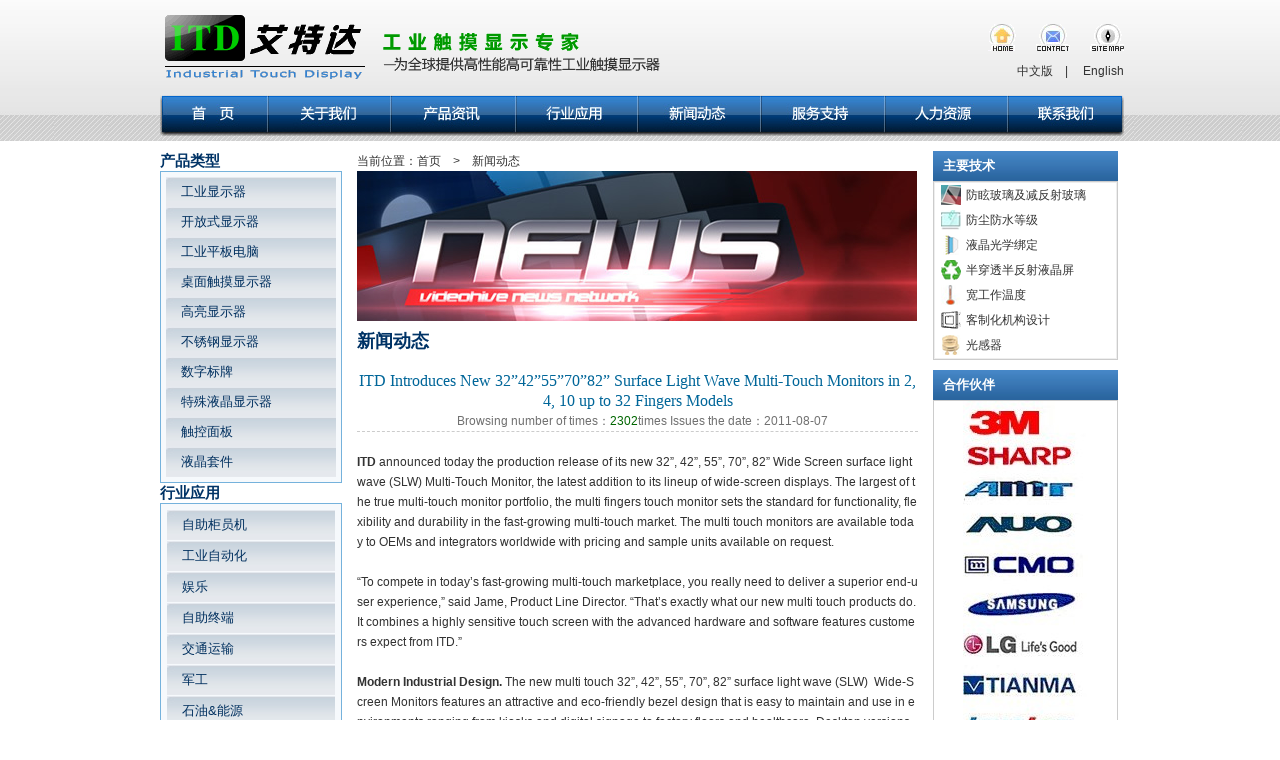

--- FILE ---
content_type: text/html
request_url: https://www.itd-tech.com/cn/news.asp?id=941&action=Detailed
body_size: 5110
content:

<!DOCTYPE html PUBLIC "-//W3C//DTD XHTML 1.0 Transitional//EN" "http://www.w3.org/TR/xhtml1/DTD/xhtml1-transitional.dtd">
<html xmlns="http://www.w3.org/1999/xhtml">
<head>
<meta http-equiv="Content-Type" content="text/html; charset=gb2312" />
<title>工业显示器|开放式显示器|工业平板电脑|桌面触摸显示器|高亮显示器|不锈钢显示器|数字标牌|特殊液晶显示器|触控面板|液晶套件|深圳艾特达显示设备有限公司</title>
<Meta name="Keywords"  Content="工业显示器,开放式显示器,工业平板电脑,桌面触摸显示器,高亮显示器,不锈钢显示器,数字标牌,特殊液晶显示器,触控面板,液晶套件,深圳艾特达显示设备有限公司">
<Meta name="description" content="深圳艾特达显示设备有限公司专业生产：工业显示器,开放式显示器,工业平板电脑,桌面触摸显示器,高亮显示器,不锈钢显示器,数字标牌,特殊液晶显示器,触控面板,液晶套件">
<Meta name="Author" Content="罗生18938160932">
<link href="style/style.css" rel="stylesheet" type="text/css" />
</head>

<body>
<div style="background:url(images/bg-top.jpg) repeat-x; padding-bottom:5px;"><div class="main"><table width="964" border="0" align="center" cellpadding="0" cellspacing="0">
  <tr>
    <td width="629" height="95" style="padding-left:5px;"><a href="index.asp"><img src="images/logo.gif"  border="0" /></a></td>
    <td width="333" align="right"><p><a href="index.asp"><img src="images/t1.gif" width="28" height="27" hspace="0" vspace="0" border="0" style="padding:10px 0 10px 0;"  /></a><a href="contact.asp"><img src="images/t2.gif" width="34" height="27" hspace="0" vspace="0" border="0" style="padding:10px 20px 10px 20px;" /></a><a href="sitemap.html" target="_blank"><img src="images/t3.gif" width="34" height="27" hspace="0" vspace="0" border="0" style="padding:10px 0 10px 0;" /></a></p>
      <p><a href="index.asp">中文版</a>&nbsp;&nbsp;&nbsp;&nbsp;| &nbsp;&nbsp;&nbsp;&nbsp;<a href="../index.asp">English</a></p></td>
  </tr>
  <tr>
    <td colspan="2"><div class="menu" >
	<ul>
	<li><a href="index.asp"><img src="images/dh1.jpg" border="0" onmouseover="src='images/dh1-1.jpg'" onmouseout="src='images/dh1.jpg'" /></a></li>
	<li><a href="about.asp"><img src="images/dh2.jpg" border="0" onmouseover="src='images/dh2-1.jpg'" onmouseout="src='images/dh2.jpg'" />
	<!--[if IE 7]><!-->
                    </a>
                      <!--<![endif]-->
                      <!--[if lte IE 6]><table><tr><td><![endif]-->
                      <ul>
                        <li><a href="about.asp">　公司简介</a></li>
                        <li><a href="about1.asp">　企业文化</a></li>
                        <li><a href="about2.asp">　经营理念</a></li>
                        <li><a href="about3.asp">　工厂风采</a></li>
						<li><a href="about4.asp">　资质证书</a></li>
                      </ul>
                    <!--[if lte IE 6]></td></tr></table></a><![endif]-->
                  </li>
				  <li><a href="product0.asp"><img src="images/dh3.jpg" border="0" onmouseover="src='images/dh3-1.jpg'" onmouseout="src='images/dh3.jpg'" />
				  <!--[if IE 7]><!-->
                    </a>
                      <!--<![endif]-->
                      <!--[if lte IE 6]><table><tr><td><![endif]-->
                      <ul>
                        <li><a href="Industrial Monitor.asp">　工业显示器 </a></li>
                        <li><a href="Open Frame Monitor.asp">　开放式显示器 </a></li>
                        <li><a href="Panel PC.asp">　工业平板电脑 </a></li>
                        <li><a href="Desktop Touch Monitor.asp">　桌面触摸显示器 </a></li>
						<li><a href="High Brightness Display.asp">　高亮显示器</a></li>
                        <li><a href="Stainless LCD Display.asp">　不锈钢显示器</a></li>
                        <li><a href="Digital Signage.asp">　数字标牌</a></li>
                        <li><a href="Special LCD Display.asp">　特殊液晶显示器</a></li>
						<li><a href="Touch Panels.asp">　触控面板 </a></li>
                        <li><a href="products.asp?pid=358">　液晶套件 </a></li>
                      </ul>
                    <!--[if lte IE 6]></td></tr></table></a><![endif]-->
                  </li>
				  <li><a href="yy.asp"><img src="images/dh4.jpg" border="0" onmouseover="src='images/dh4-1.jpg'" onmouseout="src='images/dh4.jpg'" />
				  <!--[if IE 7]><!-->
                    </a>
                      <!--<![endif]-->
                      <!--[if lte IE 6]><table><tr><td><![endif]-->
                      <ul>
                        <li><a href="yy.asp">　自助柜员机 </a></li>
                        <li><a href="yy1.asp">　工业自动化 </a></li>
                        <li><a href="yy2.asp">　娱乐</a></li>
                        <li><a href="yy3.asp">　自助终端 </a></li>
						<li><a href="yy4.asp">　交通运输 </a></li>
                        <li><a href="yy5.asp">　军工 </a></li>
						<li><a href="yy6.asp">　石油&能源</a></li>
						<li><a href="yy7.asp">　零售</a></li>
                      </ul>
                    <!--[if lte IE 6]></td></tr></table></a><![endif]-->
                  </li>
				  <li><a href="news.asp"><img src="images/dh5.jpg" border="0" onmouseover="src='images/dh5-1.jpg'" onmouseout="src='images/dh5.jpg'" /></a></li>
				  <li><a href="service.asp"><img src="images/dh6.jpg" border="0" onmouseover="src='images/dh6-1.jpg'" onmouseout="src='images/dh6.jpg'" />
				  <!--[if IE 7]><!-->
                    </a>
                      <!--<![endif]-->
                      <!--[if lte IE 6]><table><tr><td><![endif]-->
                      <ul>
                        <li><a href="service.asp">　DOA&RMA 服务 </a></li>
                        <li><a href="service1.asp">　安装解决方案 </a></li>
                      </ul>
                    <!--[if lte IE 6]></td></tr></table></a><![endif]-->
                  </li>
				  <li><a href="rfq.asp"><img src="images/dh7.jpg" border="0" onmouseover="src='images/dh7-1.jpg'" onmouseout="src='images/dh7.jpg'" /></a></li>
				  <li><a href="contact.asp"><img src="images/dh8.jpg" border="0" onmouseover="src='images/dh8-1.jpg'" onmouseout="src='images/dh8.jpg'" /></a></li>
				  </ul></div></td>
  </tr>
</table></div>
</div>
<div class="main" style="padding-top:10px;">
  <table width="960" height="530" border="0" align="center" cellpadding="0" cellspacing="0">
    <tr>
      <td width="182" valign="top"><table width="180" height="160" border="0" cellpadding="0" cellspacing="0">
  <tr>
    <td height="20" class="t-main">产品类型</td>
  </tr>
  <tr>
    <td height="150" class="k2" valign="top"><table width="170" align="center" cellpadding="0" cellspacing="0">
      <tr>
        <td class="zlm" onmouseover="this.style.background='url(images/z2.jpg)'" onmouseout="this.style.background='url(images/z1.jpg)'" height="30" background="images/z1.jpg" ;><a href="Industrial Monitor.asp" target="_parent">工业显示器</a></td>
      </tr>
      <tr>
        <td class="zlm" onmouseover="this.style.background='url(images/z2.jpg)'" onmouseout="this.style.background='url(images/z1.jpg)'" height="30" background="images/z1.jpg" ;><a href="Open Frame Monitor.asp" target="_parent">开放式显示器</a></td>
      </tr>
      <tr>
        <td class="zlm" onmouseover="this.style.background='url(images/z2.jpg)'" onmouseout="this.style.background='url(images/z1.jpg)'" height="30" background="images/z1.jpg" ;><a href="Panel PC.asp" target="_parent">工业平板电脑</a></td>
      </tr>
      <tr>
        <td class="zlm" onmouseover="this.style.background='url(images/z2.jpg)'" onmouseout="this.style.background='url(images/z1.jpg)'" height="30" background="images/z1.jpg" ;><a href="Desktop Touch Monitor.asp" target="_parent">桌面触摸显示器</a></td>
      </tr>
	  <tr>
        <td class="zlm" onmouseover="this.style.background='url(images/z2.jpg)'" onmouseout="this.style.background='url(images/z1.jpg)'" height="30" background="images/z1.jpg" ;><a href="High Brightness Display.asp" target="_parent">高亮显示器</a></td>
      </tr>
	  <tr>
        <td class="zlm" onmouseover="this.style.background='url(images/z2.jpg)'" onmouseout="this.style.background='url(images/z1.jpg)'" height="30" background="images/z1.jpg" ;><a href="Stainless LCD Display.asp" target="_parent">不锈钢显示器</a></td>
      </tr>
	  	  <tr>
        <td class="zlm" onmouseover="this.style.background='url(images/z2.jpg)'" onmouseout="this.style.background='url(images/z1.jpg)'" height="30" background="images/z1.jpg" ;><a href="Digital Signage.asp" target="_parent">数字标牌</a></td>
      </tr>
	  	  <tr>
        <td class="zlm" onmouseover="this.style.background='url(images/z2.jpg)'" onmouseout="this.style.background='url(images/z1.jpg)'" height="30" background="images/z1.jpg" ;><a href="Special LCD Display.asp" target="_parent">特殊液晶显示器</a></td>
      </tr>
	        <tr>
        <td class="zlm" onmouseover="this.style.background='url(images/z2.jpg)'" onmouseout="this.style.background='url(images/z1.jpg)'" height="30" background="images/z1.jpg" ;><a href="Touch Panels.asp" target="_parent">触控面板</a></td>
      </tr>
      <tr>
        <td class="zlm" onmouseover="this.style.background='url(images/z2.jpg)'" onmouseout="this.style.background='url(images/z1.jpg)'" height="30" background="images/z1.jpg" ;><a href="products.asp?pid=358" target="_parent">液晶套件</a></td>
      </tr>
    </table>
    </td>
  </tr>
</table>
<table width="180" height="214" border="0" cellpadding="0" cellspacing="0">
  <tr>
    <td height="20" class="t-main">行业应用</td>
  </tr>
  <tr>
    <td height="150" class="k2"><table width="170" border="0" align="center" cellpadding="0" cellspacing="1" >
      <tr>
        <td height="30" background="images/z1.jpg" class="zlm" onmouseover="this.style.background='url(images/z2.jpg)'"  onmouseout="this.style.background='url(images/z1.jpg)'";><a href="yy.asp">自助柜员机</a></td>
      </tr>
      <tr>
        <td height="30" background="images/z1.jpg" class="zlm" onmouseover="this.style.background='url(images/z2.jpg)'"  onmouseout="this.style.background='url(images/z1.jpg)'";><a href="yy1.asp">工业自动化</a></td>
      </tr>
      <tr>
        <td height="30" background="images/z1.jpg" class="zlm" onmouseover="this.style.background='url(images/z2.jpg)'"  onmouseout="this.style.background='url(images/z1.jpg)'";><a href="yy2.asp">娱乐</a></td>
      </tr>
      <tr>
        <td height="30" background="images/z1.jpg" class="zlm" onmouseover="this.style.background='url(images/z2.jpg)'"  onmouseout="this.style.background='url(images/z1.jpg)'";><a href="yy3.asp">自助终端</a></td>
      </tr>
      <tr>
        <td height="30" background="images/z1.jpg" class="zlm" onmouseover="this.style.background='url(images/z2.jpg)'"  onmouseout="this.style.background='url(images/z1.jpg)'";><a href="yy4.asp">交通运输</a></td>
      </tr>
      <tr>
        <td height="30" background="images/z1.jpg" class="zlm" onmouseover="this.style.background='url(images/z2.jpg)'"  onmouseout="this.style.background='url(images/z1.jpg)'";><a href="yy5.asp">军工</a></td>
      </tr>
	  <tr>
        <td height="30" background="images/z1.jpg" class="zlm" onmouseover="this.style.background='url(images/z2.jpg)'"  onmouseout="this.style.background='url(images/z1.jpg)'";><a href="yy6.asp">石油&能源</a></td>
      </tr>
	  <tr>
        <td height="30" background="images/z1.jpg" class="zlm" onmouseover="this.style.background='url(images/z2.jpg)'"  onmouseout="this.style.background='url(images/z1.jpg)'";><a href="yy7.asp">零售</a></td>
      </tr>
    </table>      </td>
  </tr>
</table>
<table width="180" height="137" border="0" cellpadding="0" cellspacing="0">
  <tr>
    <td height="20" class="t-main">在线客服 </td>
  </tr>
  <tr>
    <td height="117" class="k2"><table width="88%" height="117" border="0" align="center" cellpadding="0" cellspacing="0">
      <tr>
        <td><a href="skype:jessie_itd?call" onclick="return skypeCheck();"><img src="images/skype.jpg" width="70" height="30" border="0" /></a></td>
        <td><a style='cursor:hand;' href='msnim:chat?contact=jessie_itd@hotmail.com'><img src="images/msn.jpg" width="70" height="30" border="0" /></a></td>
      </tr>
      <tr>
        <td><a href="skype:victor_itd?call" onclick="return skypeCheck();"><img src="images/skype.jpg" width="70" height="30" border="0" /></a></td>
        <td><a style='cursor:hand;' href='msnim:chat?contact=victor_itd@hotmail.com'><img src="images/msn.jpg" width="70" height="30" border="0" /></a></td>
      </tr>
      <tr>
        <td><a href="skype:jame_itd?call" onclick="return skypeCheck();"><img src="images/skype.jpg" width="70" height="30" border="0" /></a></td>
        <td><a style='cursor:hand;' href='msnim:chat?contact=jame_itd@hotmail.com'><img src="images/msn.jpg" width="70" height="30" border="0" /></a></td>
      </tr>
    </table></td>
  </tr>
</table></td>
      <td width="578" align="left" valign="top" style="padding:0 15px 0 15px;"><div align="left">当前位置：首页　&gt;　新闻动态</div>
          <img src="images/b-news.jpg" width="560" height="150" />
          <div class="ge10"></div>
        <div align="left" class="t-info">新闻动态</div>
        

<table width="100%" border="0" cellspacing="0" cellpadding="0" style="table-layout:fixed; word-break:break-all;">
  <tr> 
    <td height="40" align="center" style="font-size:16px; font-family:微软雅黑; color:#006699; ">ITD Introduces New 32”42”55”70”82” Surface Light Wave Multi-Touch Monitors in 2, 4, 10 up to 32 Fingers Models</td>
  </tr>
  <tr>
    <td align="center" style="border-bottom:#CCCCCC 1px dashed;"><span style="color: #717171;padding-top: 3px;padding-left: 10px;">Browsing number of times：<font color="#006600">2302</font>times Issues the date：2011-08-07</span></td>
  </tr>
  <tr><td>&nbsp;</td></tr>
  <tr><td style="line-height: 20px;" id="content"><DIV><B>ITD</B> announced today the production release of its new 32”, 42”, 55”, 70”, 82” Wide Screen surface light wave (SLW) Multi-Touch Monitor, the latest addition to its lineup of wide-screen displays. The largest of the true multi-touch monitor portfolio, the multi fingers touch monitor sets the standard for functionality, flexibility and durability in the fast-growing multi-touch market. The multi touch monitors are available today to OEMs and integrators worldwide with pricing and sample units available on request.</DIV>
<DIV>&nbsp;</DIV>
<DIV>“To compete in today’s fast-growing multi-touch marketplace, you really need to deliver a superior end-user experience,” said Jame, Product Line Director. “That’s exactly what our new multi touch products do. It combines a highly sensitive touch screen with the advanced hardware and software features customers expect from ITD.”</DIV>
<DIV>&nbsp;</DIV>
<DIV><B>Modern Industrial Design.</B>&nbsp;The new multi touch 32”, 42”, 55”, 70”, 82” surface light wave (SLW)&nbsp; Wide-Screen Monitors features an attractive and eco-friendly bezel design that is easy to maintain and use in environments ranging from kiosks and digital signage to factory floors and healthcare. Desktop versions can be equipped with a sturdy, minimalist matte black stand and all units will feature easy plug-and-play integration, Windows 7 certification, Android and available Linux support.</DIV>
<DIV>&nbsp;</DIV>
<DIV>The ITD multi touch 32”, 42”, 55”, 70”, 82” surface light wave (SLW) Wide-Screen Monitors’ 16:9 screen aspect ratio is easy to deploy in either a landscape or portrait orientation. Built for quality, responsiveness, visual appeal and durability, these displays are the perfect complement to any multi-touch interactive solution.</DIV>
<DIV><B>For more information, please contact sales@itd-tech.com.</B></DIV></td></tr>
</table>
</td>
      <td width="200" align="left" valign="top" ><table width="185" border="0" cellspacing="0" cellpadding="0">
  <tr>
    <td height="30" background="images/bg-t.jpg" class="title14"><div align="left">主要技术</div></td>
  </tr>
  <tr>
    <td height="120" style="border:#CCCCCC 1px solid;"><table width="100%" height="164" border="0" cellpadding="0" cellspacing="0" style="border:#eeeeee 1px solid;">
      <tr>
        <td width="17%"><div align="center"><img src="images/t1.jpg" width="20" height="20" /></div></td>
        <td width="83%" height="25" class="WD"><a href="tx.asp">防眩玻璃及减反射玻璃</a></td>
      </tr>
      <tr>
        <td><div align="center"><img src="images/t2.jpg" width="20" height="20" /></div></td>
        <td height="25" class="WD"><p><a href="tx1.asp">防尘防水等级</a></p></td>
      </tr>
      <tr>
        <td><div align="center"><img src="images/t3.jpg" width="20" height="20" /></div></td>
        <td height="25" class="WD"><a href="tx2.asp">液晶光学绑定</a></td>
      </tr>
      <tr>
        <td><div align="center"><img src="images/t4.jpg" width="20" height="20" /></div></td>
        <td height="25" class="WD"><a href="tx3.asp">半穿透半反射液晶屏</a></td>
      </tr>
      <tr>
        <td><div align="center"><img src="images/t5.jpg" width="20" height="20" /></div></td>
        <td height="25" class="WD"><a href="tx4.asp">宽工作温度</a></td>
      </tr>
      <tr>
        <td><div align="center"><img src="images/t6.jpg" width="20" height="20" /></div></td>
        <td height="25" class="WD"><a href="tx5.asp">客制化机构设计</a></td>
      </tr>
      <tr>
        <td align="center"><img src="images/t7.jpg" width="20" height="20" /></td>
        <td height="25" class="WD"><a href="tx6.asp">光感器</a></td>
      </tr>
    </table></td>
  </tr>
</table><div class="ge10"></div>
<table width="185" border="0" cellspacing="0" cellpadding="0">
  <tr>
    <td height="30" background="images/bg-t.jpg" class="title14" align="left"> 合作伙伴</td>
  </tr>
  <tr>
    <td height="120" bgcolor="#FFFFFF" style="border:#CCCCCC 1px solid;" valign="top" align="center"><img src="images/link.jpg" width="125" height="386" border="0" usemap="#Map" /></td>
  </tr>
</table>

<map name="Map" id="Map">
  <area shape="rect" coords="1,110,124,145" href="link1.asp" /><area shape="rect" coords="2,150,125,385" href="link2.asp" /><area shape="rect" coords="0,41,124,71" href="link2.asp" />
  <area shape="rect" coords="-6,2,126,40" href="http://www.itd-tech.com/cn/product5-info.asp?action=detailed&amp;id=2379&amp;page=1" />
<area shape="rect" coords="1,73,124,108" href="http://www.itd-tech.com/cn/product5-info.asp?action=detailed&amp;id=2378&amp;page=1" />
</map>
</td>
    </tr>
  </table>
</div>
<div style="background:url(images/bg-bot.jpg);"><div class="main" style=" padding-top:40px;">
  <table width="960" height="81" border="0" cellpadding="0" cellspacing="0">
    <tr>
      <td width="722" valign="top" class="bot"><a href="index.asp">首页</a>  　|  　<a href="about.asp">关于我们</a>　   |  　<a href="products.asp">产品资讯</a>　  |  　<a href="yy.asp">行业应用</a>　  |  　<a href="news.asp">新闻动态</a>　  |  　<a href="service.asp">服务支持</a>　   |  　<a href="contact.asp">联系我们
        </a><br />
        电话: 0755 - 61939158　传真: 0755 - 29192585　Email: sales@itd-tech.com
        <br />
        Copyright [c] 2008-2013 深圳艾特达显示设备有限公司 All rights reserved <br />
        <strong><a href="http://www.itd-tech.com/">open frame monitor</a></strong>|<strong><a href="http://www.itd-tech.com/">High brightness display</a></strong>|<strong><a href="http://www.itd-tech.com/">panel mount monitor</a></strong> <br />
        Friendlink:<a href=http://www.cartonmachinerysupply.com >Carton Packing Machines</a>|<a href=http://www.china-stonecrusher.com >cone crusher</a>|<a href=http://www.zetarmold.com / >Injection Moulding</a>|<a href=http://www.plastic-pyrolysis.com/ >Tyre Pyrolysis Plant</a></td>
      <td width="238" valign="top" class="bot" align="right">技术支持：<a href="http://www.dh8208.com" target="_blank">东和网络</a>
        <script language="JavaScript" src="http://s54.cnzz.com/stat.php?id=1456144&amp;web_id=1456144&amp;show=pic" type="text/javascript" charset="gb2312"></script>
        <img src="images/bot.jpg" width="179" height="59" /></td>
    </tr>
  </table>
</div></div>
</body>
</html>


--- FILE ---
content_type: text/css
request_url: https://www.itd-tech.com/cn/style/style.css
body_size: 5279
content:
BODY{margin-left: 0px;margin-top: 0px;margin-right: 0px;margin-bottom: 0px;font-size:12px; background:#ffffff; font-family:font-family:Arial, Helvetica, sans-serif; line-height:170%; color:#333333;-webkit-text-size-adjust:none;}
td{font-size:12px;font-family:Arial, Helvetica, sans-serif; color:#333333}
a:link {font-family:Arial, Helvetica, sans-serif;font-size: 12px;color:#333333;text-decoration: none;}
a:visited {font-family: Arial, Helvetica, sans-serif;font-size: 12px;color:#333333;text-decoration: none;}
a:active {font-family: Arial, Helvetica, sans-serif;font-size: 12px;color:#333333;text-decoration: none;}
a:hover {font-family: Arial, Helvetica, sans-serif;font-size: 12px;color:#009900;text-decoration: none;}

.main{ width:960px; margin:auto;}
.k1{ border-bottom:#74b2dc 1px solid; border-left:#74b2dc 1px solid; border-right:#74b2dc 1px solid; padding:5px; background:#c9d9eb; font-size:12px;}
.k2{ border:#75b2dc 1px solid; padding:5px; background:#f6f9fc; font-size:12px;}
.ge5{ line-height:5px; height:5px;}
.ge10{ line-height:10px; height:10px;}
.ge20{ line-height:20px; height:20px;}
.t-main{color:#003366; font-size:15px; font-weight:bold; margin-bottom:20px; }
.t-info{color:#003366; font-size:18px; margin-bottom:20px; font-family:Georgia, "Times New Roman", Times, serif; font-weight:bold; }
.tit13{font-size:13px;color:#996633; font-weight:bold; line-height:150%;  }
.tit16{ font-size:16px; font-weight:bold; color:#FFFFFF; padding-left:25px;}
.title14{color:#fff; font-size:13px; font-weight:bold; padding-left:10px;}

.more{font-size:12px;color:#003366; line-height:150%; font-family:"宋体"; }
.more a:link{font-size:12px;color:#003366;line-height:150%; font-family:'宋体'; }
.more a:visited{font-size:12px;color:#3003366;line-height:150%; font-family:'宋体'; }
.more a:active{font-size:12px;color:#003366;line-height:150%; font-family:'宋体'; }
.more a:hover{font-size:12px;color:#CC0000;line-height:150%;  font-family:'宋体'; }

.zlm{font-size:12px;color:#00305f; padding-left:15px; font-size:13px;}
.zlm a:link{font-size:12px;color:#00305f; font-size:13px;}
.zlm a:visited{font-size:12px;color:#00305f; font-size:13px;}
.zlm a:active{font-size:12px;color:#00305f;  font-size:13px;}
.zlm a:hover{font-size:12px;color:#fff; font-weight:bold; font-size:13px;}


.bot{font-size:11px;color:#333; font-family:Verdana, Arial, Helvetica, sans-serif; line-height:200%;}
.bot a:link{font-size:11px;color:#006699; font-family:Verdana, Arial, Helvetica, sans-serif; font-weight:bold;}
.bot a:visited{font-size:11px;color:#006699; font-family:Verdana, Arial, Helvetica, sans-serif; font-weight:bold;}
.bot a:active{font-size:11px;color:#006699; font-family:Verdana, Arial, Helvetica, sans-serif; font-weight:bold;}
.bot a:hover{font-size:11px;color:#009900; font-weight:bold; font-family:Verdana, Arial, Helvetica, sans-serif;}

.WD{font-size:12px;color:#333; font-family:Arial, Helvetica, sans-serif; line-height:100%;}
.WD a:link{font-size:12px;color:#333; font-family:Arial, Helvetica, sans-serif; }
.WD a:visited{font-size:12px;color:#333; font-family:Arial, Helvetica, sans-serif;}
.WD a:active{font-size:12px;color:#333; font-family:Arial, Helvetica, sans-serif; }
.WD a:hover{font-size:12px;color:#009900; font-family:Arial, Helvetica, sans-serif;}


.lb{font-size:12px;color:#333; font-family:Arial, Helvetica, sans-serif; line-height:100%; padding:8px 0 8px 0;}
.lb a:link{font-size:12px;color:#333; font-family:Arial, Helvetica, sans-serif; }
.lb a:visited{font-size:12px;color:#333; font-family:Arial, Helvetica, sans-serif;}
.lb a:active{font-size:12px;color:#333; font-family:Arial, Helvetica, sans-serif; }
.lb a:hover{font-size:12px;color:#009900; font-family:Arial, Helvetica, sans-serif;}

/* c导航 */
*{margin:0;padding:0;}   
.menu{position:relative;z-index:100; height:40px;}   
.menu ul{list-style:none; font-size:14px; color:#FFFFFF;}   
.menu li {float:left;position:relative; font-size:14px; color:#FFFFFf; padding:0px;}   
.menu table {position:absolute; top:0; left:0; font-size:14px;}   
.menu ul li:hover ul,   
.menu ul a:hover ul{visibility:visible;}   
.menu a{display:block; padding:0px;text-decoration:none; font-size:14px; color:#fff;}   
.menu a:visited {padding:0px;text-decoration:none; font-size:14px; color:#fff;} 
.menu a:hover{color:#0099CC; font-size:12px;}
.menu ul a{display:block; padding:0px; text-decoration:none; font-size:14px; color:#fff;}   
.menu ul a:visited{padding:0px; text-decoration:none; font-size:14px; color:#fff;} 
.menu ul a:hover{color:#ffff00; font-size:12px; }
  
.menu ul ul {visibility:hidden; position:absolute; left:0px; top:38px; width:120px;}  
.menu ul ul li {clear:both; text-align:left;font-size:12px;  background:#0066CC; margin:0; width:120px; height:25px; border-bottom:#CEE7FF 1px solid; padding-left:0 60px 0 60px;`}   
.menu ul ul li a:link{display:block; margin:0; border:0; font-size:12px; color:#CEE7FF; padding-left:0 20px 0 60px;}   
.menu ul ul li a:visited{margin:0; border:0; font-size:12px; padding:0px; color:#CEE7FF; padding-left:0 20px 0 60px;}
.menu ul ul li a:active{ margin:0; border:0; font-size:12px; padding:0px; color:#CEE7FF; padding-left:0 20px 0 60px;} 
.menu ul ul li a:hover{ margin:0;border:0; font-size:12px;  padding:0px; color:#FFFFFF; padding-left:0 20px 0 60px;} 
